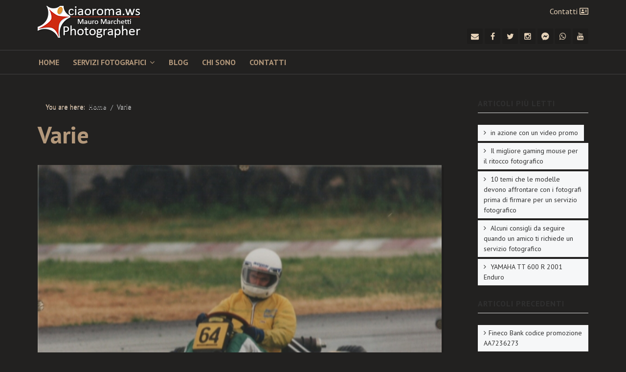

--- FILE ---
content_type: text/html; charset=utf-8
request_url: https://ciaoroma.ws/varie?start=8
body_size: 5281
content:

<!DOCTYPE html>
<html xmlns="http://www.w3.org/1999/xhtml" xml:lang="en-gb" lang="en-gb" dir="ltr">

<head>

	<!-- Custom code -->
		<!-- // Custom code -->

	<!-- META FOR IOS & HANDHELD -->
	<meta name="viewport" content="width=device-width, initial-scale=1.0, maximum-scale=1.0, user-scalable=no"/>
	<style type="text/css">
		@-webkit-viewport   { width: device-width; }
		@-moz-viewport      { width: device-width; }
		@-ms-viewport       { width: device-width; }
		@-o-viewport        { width: device-width; }
		@viewport           { width: device-width; }
	</style>

	<script type="text/javascript">
		//<![CDATA[
		if (navigator.userAgent.match(/IEMobile\/10\.0/)) {
			var msViewportStyle = document.createElement("style");
			msViewportStyle.appendChild(
				document.createTextNode("@-ms-viewport{width:auto!important}")
			);
			document.getElementsByTagName("head")[0].appendChild(msViewportStyle);
		}
		//]]>
	</script>

	<meta name="HandheldFriendly" content="true"/>
	<meta name="apple-mobile-web-app-capable" content="YES"/>
	<!-- //META FOR IOS & HANDHELD -->

	<meta name="viewport" content="width=device-width, initial-scale=1.0" />

	<meta charset="utf-8">
	<meta name="rights" content="CopyRight by Mauro Marchetti">
	<meta name="description" content="Fotografo per matrimoni e ritratti. Il tuo fotografo per fissare i tuoi momenti più belli in un ricordo indelebile: la fotografia.">
	<meta name="generator" content="Joomla! - Open Source Content Management">
	<title>Varie - Fotografo per matrimoni, turisti, eventi, battesimi, ritratti a Roma</title>
	<link href="/varie?format=feed&amp;type=rss" rel="alternate" type="application/rss+xml" title="Varie - Fotografo per matrimoni, turisti, eventi, battesimi, ritratti a Roma">
	<link href="/varie?format=feed&amp;type=atom" rel="alternate" type="application/atom+xml" title="Varie - Fotografo per matrimoni, turisti, eventi, battesimi, ritratti a Roma">
	<link href="/templates/ja_simpli/favicon.ico" rel="icon" type="image/vnd.microsoft.icon">
<link href="/media/plg_system_jcemediabox/css/jcemediabox.min.css?7d30aa8b30a57b85d658fcd54426884a" rel="stylesheet">
	<link href="/templates/ja_simpli/css/template-j4.css" rel="stylesheet">
<script type="application/json" class="joomla-script-options new">{"system.paths":{"root":"","rootFull":"https:\/\/ciaoroma.ws\/","base":"","baseFull":"https:\/\/ciaoroma.ws\/"},"csrf.token":"207d09ddfeaa95ca56248d5a168affb6"}</script>
	<script src="/media/system/js/core.min.js?a3d8f8"></script>
	<script src="/media/vendor/jquery/js/jquery.min.js?3.7.1"></script>
	<script src="/media/vendor/jquery/js/jquery-noconflict.min.js?3.7.1"></script>
	<script src="/media/vendor/bootstrap/js/alert.min.js?5.3.8" type="module"></script>
	<script src="/media/vendor/bootstrap/js/button.min.js?5.3.8" type="module"></script>
	<script src="/media/vendor/bootstrap/js/carousel.min.js?5.3.8" type="module"></script>
	<script src="/media/vendor/bootstrap/js/collapse.min.js?5.3.8" type="module"></script>
	<script src="/media/vendor/bootstrap/js/dropdown.min.js?5.3.8" type="module"></script>
	<script src="/media/vendor/bootstrap/js/modal.min.js?5.3.8" type="module"></script>
	<script src="/media/vendor/bootstrap/js/offcanvas.min.js?5.3.8" type="module"></script>
	<script src="/media/vendor/bootstrap/js/popover.min.js?5.3.8" type="module"></script>
	<script src="/media/vendor/bootstrap/js/scrollspy.min.js?5.3.8" type="module"></script>
	<script src="/media/vendor/bootstrap/js/tab.min.js?5.3.8" type="module"></script>
	<script src="/media/vendor/bootstrap/js/toast.min.js?5.3.8" type="module"></script>
	<script src="/media/plg_system_jcemediabox/js/jcemediabox.min.js?7d30aa8b30a57b85d658fcd54426884a"></script>
	<script src="/templates/ja_simpli/js/template.js"></script>
	<script type="application/ld+json">{"@context":"https://schema.org","@type":"BreadcrumbList","@id":"https://ciaoroma.ws/#/schema/BreadcrumbList/17","itemListElement":[{"@type":"ListItem","position":1,"item":{"@id":"https://ciaoroma.ws/","name":"Home"}},{"@type":"ListItem","position":2,"item":{"@id":"https://ciaoroma.ws/varie","name":"Varie"}}]}</script>
	<script>jQuery(document).ready(function(){WfMediabox.init({"base":"\/","theme":"standard","width":"","height":"","lightbox":0,"shadowbox":0,"icons":1,"overlay":1,"overlay_opacity":0,"overlay_color":"","transition_speed":500,"close":2,"labels":{"close":"Close","next":"Next","previous":"Previous","cancel":"Cancel","numbers":"{{numbers}}","numbers_count":"{{current}} of {{total}}","download":"Download"},"swipe":true,"expand_on_click":true});});</script>


	<!--[if lt IE 9]>
		<script src="/media/jui/js/html5.js"></script>
	<![endif]-->

	
	<!-- Custom color style -->
	<link href="https://fonts.googleapis.com/css?family=PT+Serif:400,700,700italic,400italic" rel="stylesheet" type="text/css" >
<link href="https://fonts.googleapis.com/css?family=PT+Sans:400,400italic,700,700italic" rel="stylesheet" type="text/css" >
<link id="custom-style-css" href="/media/ja_simpli/css/custom-styles/21.css" rel="stylesheet" type="text/css" >
	<!-- Custom code -->
	<!-- Global site tag (gtag.js) - Google Analytics -->
<script async src="https://www.googletagmanager.com/gtag/js?id=G-JEVLP46861"></script>
<script>
  window.dataLayer = window.dataLayer || [];
  function gtag(){dataLayer.push(arguments);}
  gtag('js', new Date());

  gtag('config', 'G-JEVLP46861');
</script>	<!-- // Custom code -->
	<script>
		var isJ4 = true;
	</script>
</head>

<body class="page-category  home">

	<!-- Custom code -->
		<!-- // Custom code -->

<div class="main">

		<!-- HEADER -->
	<header id="header" class="header stick-on-top" role="banner">
		<div class="container">
		<div class="row">
	    	<!-- Logo - header left -->
	    	<div class="span4">
			<a class="navbar-brand logo logo-text" href="/">
				<strong>Landing page</strong>
				<small class="slogan"></small>
			</a>
			</div>
			<!-- // Logo -->

				    	<!-- ADS-->
	    	<div class="banner span8  ">
				
<div id="mod-custom147" class="mod-custom custom">
    <p align="right"><a href="/contatti" title="Contatti">Contatti <i class="far fa-address-card"></i></a></p>
<ul class="social-links hidden-phone">
<li><a href="mailto:steelmauro@gmail.com" target="_blank" rel="noopener" title="Mail"><i class="fa fa-envelope"></i></a></li>
<li><a href="https://www.facebook.com/MauroMarchettiPhotography" target="_blank" rel="noopener" title="Facebook"><i class="fa fa-facebook"></i></a></li>
<li><a href="https://twitter.com/ciaoromaWS" target="_blank" rel="noopener" title="Twitter"><i class="fa fa-twitter"></i></a></li>
<li><a href="https://www.instagram.com/portraitslab/" target="_blank" rel="noopener" title="Instagram"><i class="fa fa-instagram"></i></a></li>
<li><a href="https://m.me/MauroMarchettiPhotography" target="_blank" rel="noopener" title="Facebook Messenger"><i class="fab fa-facebook-messenger"></i></a></li>
<li><a href="https://wa.me/393284148710?text=Ti%20sto%20contattando%20dal%20sito%20web%20per%20richiedere%20un%20servizio%20fotografico" target="_blank" rel="noopener" title="WhatsApp"><i class="fa fa-whatsapp"></i></a></li>
<li><a href="https://www.youtube.com/c/MauroMarchetti75?sub_confirmation=1" target="_blank" rel="noopener" title="YouTube"><i class="fa fa-youtube"></i></a></li>
</ul></div>

			</div>
			<!-- // ADS-->
					</div>
		</div>	</header>
	<!-- // HEADER -->
			<!-- MAIN NAVIGATION -->
	<nav id="mainnav" class="navbar navbar-static-top stick-on-top" role="navigation">
		<div class="navbar-inner">
		<div class="container">
			<div class="row">
				<div class="span12">
			      	<button type="button" class="btn btn-navbar" data-toggle="collapse" data-target=".nav-collapse" data-bs-toggle="collapse" data-bs-target=".nav-collapse">
						<i class="fa fa-bars"></i>
			        	<span>Menu</span>
			      	</button>

					<!-- The Nav -->
					<div class="nav-collapse collapse">
						<ul class="mod-menu mod-list nav  navbar-nav">
<li class="nav-item item-162 default"><a href="/" >Home</a></li><li class="nav-item item-268 deeper parent"><a href="/servizi-fotografici" >Servizi fotografici</a><span class="subnav-toggle" data-toggle="collapse" data-target=".nav-collapse-268" data-bs-toggle="collapse" data-bs-target=".nav-collapse-268" aria-expanded="true"><i class="fa fa-angle-down"></i></span><ul class="mod-menu__sub list-unstyled small nav-collapse-268"><li class="nav-item item-101"><a href="/servizi-fotografici/matrimoni" >Matrimoni</a></li><li class="nav-item item-144"><a href="/servizi-fotografici/love-story" >Love Story</a></li><li class="nav-item item-169"><a href="/servizi-fotografici/famiglie" >Famiglie</a></li><li class="nav-item item-124"><a href="/servizi-fotografici/ritratti" >Ritratti</a></li><li class="nav-item item-519"><a href="/servizi-fotografici/compleanni" >Compleanni</a></li><li class="nav-item item-173"><a href="/servizi-fotografici/battesimi" >Battesimi</a></li></ul></li><li class="nav-item item-119"><a href="/blog" >Blog</a></li><li class="nav-item item-108"><a href="/chi-sono" >Chi sono</a></li><li class="nav-item item-116"><a href="/contatti" >Contatti</a></li></ul>

					</div>
					<!-- // The Nav -->
				</div>

							</div>
		</div>		</div>
	</nav>
	<!-- // MAIN NAVIGATION -->
	
	
	
	
	
	
		<!-- MAIN BODY -->
	<div class="mainbody">
		<div class="container">			<div class="mainbody-inner row ">
        <!-- Content -->
        <main id="content" class="content span9" role="main">

          <!-- Breadcrums -->
          <nav class="mod-breadcrumbs__wrapper" aria-label="Breadcrumbs">
    <ol class="mod-breadcrumbs breadcrumb px-3 py-2">
                    <li class="mod-breadcrumbs__here float-start">
                You are here: &#160;
            </li>
        
        <li class="mod-breadcrumbs__item breadcrumb-item"><a href="/" class="pathway"><span>Home</span></a></li><li class="mod-breadcrumbs__item breadcrumb-item active"><span>Varie</span></li>    </ol>
    </nav>

          <!-- // Breadcrums -->

          <div id="system-message-container">
	</div>

          <div class="com-content-category-blog blog">
    
        <h1>
        Varie    </h1>
        
    
            <div class="category-desc clearfix">
                                                        </div>
    
    
    
                            <div class="com-content-category-blog__items blog-items ">
                    <div class="com-content-category-blog__item blog-item">
                    
<figure class="left item-image">
            <img src="/images/La-mia-carriera-motoristica.jpg" alt="La mia carriera motoristica">        </figure>

<div class="item-content">
    
        <div class="page-header">
                    <h2>
                                    <a href="/varie/la-mia-carriera-motoristica">
                        La mia carriera motoristica                    </a>
                            </h2>
        
        
        
            </div>

    
        
            <dl class="article-info text-muted">

            <dt class="article-info-term">
                        Details                    </dt>

                    
<dd class="createdby hasTooltip" itemprop="author" itemscope itemtype="http://schema.org/Person" title="Written by: ">
	<i class="fa fa-user"></i>
			<a href="/contatti" itemprop="url"><span itemprop="name">Mauro Marchetti</span></a>	</dd>
        
        
                    			<dd class="category-name hasTooltip" title="Category: ">
				<i class="fa fa-folder-open"></i>
									<a href="/varie" ><span itemprop="genre">Varie</span></a>							</dd>        
        
        
    
            
        
            </dl>
        
    
        
    <p>La mia carriera motoristica, dalle auto alle moto.</p>

    
    
        
<p class="readmore">
            <a class="btn btn-secondary" href="/varie/la-mia-carriera-motoristica" aria-label="Read more: La mia carriera motoristica">
            <span class="icon-chevron-right" aria-hidden="true"></span>            Read more: La mia carriera motoristica        </a>
    </p>

    
    
        </div>
            </div>
                </div>
    
    
                        <div class="com-content-category-blog__navigation w-100">
                            <p class="com-content-category-blog__counter counter float-md-end pt-3 pe-2">
                    Page 3 of 3                </p>
                        <div class="com-content-category-blog__pagination">
                <nav class="pagination__wrapper" aria-label="Pagination">
    <ul class="pagination ms-0 mb-4">
            <li class="page-item">
        <a aria-label="Go to first page" href="/varie" class="page-link">
            <span class="icon-angle-double-left" aria-hidden="true"></span>        </a>
    </li>
            <li class="page-item">
        <a aria-label="Go to previous page" href="/varie?start=4" class="page-link">
            <span class="icon-angle-left" aria-hidden="true"></span>        </a>
    </li>

                        <li class="page-item">
        <a aria-label="Go to page 1" href="/varie" class="page-link">
            1        </a>
    </li>
                        <li class="page-item">
        <a aria-label="Go to page 2" href="/varie?start=4" class="page-link">
            2        </a>
    </li>
                            <li class="active page-item">
        <a aria-current="true" aria-label="Page 3" href="#" class="page-link">3</a>
    </li>
        
            <li class="disabled page-item">
        <span class="page-link" aria-hidden="true"><span class="icon-angle-right" aria-hidden="true"></span></span>
    </li>
            <li class="disabled page-item">
        <span class="page-link" aria-hidden="true"><span class="icon-angle-double-right" aria-hidden="true"></span></span>
    </li>
    </ul>
</nav>
            </div>
        </div>
    </div>
        </main>
        <!-- // Content -->

								<!-- Sidebar 1-->
				<div class="sidebar sidebar-1 span3">
					<div class="sidebar-inner">
						<div class="ja-module module " id="Mod84"><div class="module-inner"><h3 class="module-title "><span>Articoli più letti</span></h3><div class="module-ct"><ul class="mostread mod-list">
    <li itemscope itemtype="https://schema.org/Article">
        <a href="/" itemprop="url">
            <span itemprop="name">
                in azione con un video promo            </span>
        </a>
    </li>
    <li itemscope itemtype="https://schema.org/Article">
        <a href="/blog/il-migliore-gaming-mouse-per-il-ritocco-fotografico" itemprop="url">
            <span itemprop="name">
                Il migliore gaming mouse per il ritocco fotografico            </span>
        </a>
    </li>
    <li itemscope itemtype="https://schema.org/Article">
        <a href="/blog/10-temi-che-le-modelle-devono-affrontare-con-i-fotografi-prima-di-firmare-per-un-servizio-fotografico" itemprop="url">
            <span itemprop="name">
                10 temi che le modelle devono affrontare con i fotografi prima di firmare per un servizio fotografico            </span>
        </a>
    </li>
    <li itemscope itemtype="https://schema.org/Article">
        <a href="/blog/alcuni-consigli-da-seguire-quando-un-amico-ti-richiede-un-servizio-fotografico" itemprop="url">
            <span itemprop="name">
                Alcuni consigli da seguire quando un amico ti richiede un servizio fotografico            </span>
        </a>
    </li>
    <li itemscope itemtype="https://schema.org/Article">
        <a href="/varie/yamaha-tt-600-r-2001-enduro" itemprop="url">
            <span itemprop="name">
                YAMAHA TT 600 R 2001 Enduro            </span>
        </a>
    </li>
</ul>
</div></div></div><div class="ja-module module " id="Mod85"><div class="module-inner"><h3 class="module-title "><span>Articoli precedenti</span></h3><div class="module-ct"><ul class="mod-articlescategory category-module mod-list">
                    <li>
                                    <a href="/varie/fineco-bank-codice-promozione-aa7236273" class="mod-articles-category-title ">Fineco Bank codice promozione AA7236273</a>    
    
    
    
    
    
    
    </li>
<li>
                                    <a href="/varie/very-mobile-codice-promozione-amico-jv5qp4g6" class="mod-articles-category-title ">Very Mobile codice promozione amico JV5QP4G6</a>    
    
    
    
    
    
    
    </li>
<li>
                                    <a href="/servizi-fotografici/compleanni/galleria-immagini-per-fotografo-di-compleanni" class="mod-articles-category-title ">Galleria immagini per Fotografo di Compleanni</a>    
    
    
    
    
    
    
    </li>
<li>
                                    <a href="/servizi-fotografici/battesimi/galleria-fotografica-di-esempio-per-battesimi/galleria-immagini-per-fotografo-di-battesimo-con-smartphone" class="mod-articles-category-title ">Galleria immagini per Fotografo di Battesimo con SmartPhone</a>    
    
    
    
    
    
    
    </li>
<li>
                                    <a href="/servizi-fotografici/battesimi/galleria-fotografica-di-esempio-per-battesimi/galleria-immagini-per-fotografo-di-battesimo-con-fotocamera-professionale-canon" class="mod-articles-category-title ">Galleria immagini per Fotografo di Battesimo con fotocamera professionale Canon</a>    
    
    
    
    
    
    
    </li>
<li>
                                    <a href="/servizi-fotografici/ritratti/inna-una-giovane-mamma-che-si-trova-subito-a-suo-agio-di-fronte-alla-fotocamera" class="mod-articles-category-title ">Inna, una giovane mamma che si trova subito a suo agio di fronte alla fotocamera</a>    
    
    
    
    
    
    
    </li>
    </ul>
</div></div></div>
					</div>

				</div>
				<!-- // Sidebar 1-->
				
							</div>
		</div>	</div>
	<!-- // MAIN BODY -->
	
	
	
	
	
</div>

<!-- FOOTER -->


<div id="footer" class="footer-section section">
<div class="container">

<div class="row">

		<div class="span4">
		<div class="ja-module module " id="Mod140"><div class="module-inner"><div class="module-ct">
<div id="mod-custom140" class="mod-custom custom">
    <p>Copyright © 2023 Fotografo per ritratti e matrimoni Roma | Mauro Marchetti.<br />Sessioni fotografiche per famiglie, eventi, riti religiosi, turistici.<br />All Rights Reserved.</p></div>
</div></div></div>
	</div>
		<div class="span4">
		<div class="ja-module module " id="Mod226"><div class="module-inner"><div class="module-ct">
<div id="mod-custom226" class="mod-custom custom">
    <p align="right"><a href="/contatti" title="Contatti">Contatti <i class="far fa-address-card"></i></a></p>
<ul class="social-links hidden-phone">
<li><a href="mailto:steelmauro@gmail.com" target="_blank" rel="noopener" title="Mail"><i class="fa fa-envelope"></i></a></li>
<li><a href="https://www.facebook.com/MauroMarchettiPhotography" target="_blank" rel="noopener" title="Facebook"><i class="fa fa-facebook"></i></a></li>
<li><a href="https://twitter.com/ciaoromaWS" target="_blank" rel="noopener" title="Twitter"><i class="fa fa-twitter"></i></a></li>
<li><a href="https://www.instagram.com/portraitslab/" target="_blank" rel="noopener" title="Instagram"><i class="fa fa-instagram"></i></a></li>
<li><a href="https://m.me/MauroMarchettiPhotography" target="_blank" rel="noopener" title="Facebook Messenger"><i class="fab fa-facebook-messenger"></i></a></li>
<li><a href="https://wa.me/393284148710?text=Ti%20sto%20contattando%20dal%20sito%20web%20per%20richiedere%20un%20servizio%20fotografico" target="_blank" rel="noopener" title="WhatsApp"><i class="fa fa-whatsapp"></i></a></li>
<li><a href="https://www.youtube.com/c/MauroMarchetti75?sub_confirmation=1" target="_blank" rel="noopener" title="YouTube"><i class="fa fa-youtube"></i></a></li>
</ul></div>
</div></div></div>
	</div>
		<div class="span4">
		<div class="ja-module module " id="Mod86"><div class="module-inner"><div class="module-ct"><ul class="mod-menu mod-list nav ">
<li class="nav-item item-136"><a href="/chi-sono" >Chi sono</a></li><li class="nav-item item-137"><a href="/contatti" >Contattami</a></li><li class="nav-item item-102 current active"><a href="/varie" aria-current="page">Varie</a></li><li class="nav-item item-292"><a href="/site-map?view=html&amp;id=1" >Site Map</a></li></ul>
</div></div></div>
	</div>
	
</div>

</div></div><!-- // FOOTER -->





<!-- Custom code -->
<a title="Google Analytics Alternative" href="https://clicky.com/40319"><img alt="Clicky" src="//static.getclicky.com/media/links/badge.gif" border="0" /></a>
<script async src="//static.getclicky.com/40319.js"></script>
<noscript><p><img alt="Clicky" width="1" height="1" src="//in.getclicky.com/40319ns.gif" /></p></noscript><!-- // Custom code -->

</body>

</html>


--- FILE ---
content_type: text/css
request_url: https://ciaoroma.ws/media/ja_simpli/css/custom-styles/21.css
body_size: 576
content:

body {
	background-color: #222120;
	color: #b3987b;
	line-height: 1.4;
	font-size: 16px;
	font-family: PT Sans;
	font-weight: 400;
}


/* Logo */
a.logo strong {
	width: 245px;
	height: 65px;
}


a.logo strong {
	background: url(/images/logo-ciaoroma-ws.png) no-repeat;
	text-indent: -999em;
}



a {
	color: #e6d2b8;
}

a:hover, a:focus, a:active {
	color: #756751;
}

/* common style */
h1, h2, h3, h4, h5, h6 {
	font-family: PT Sans;
}

/* JOOMLA STYLE
--------------------------------------- */
h2.item-title,
.item-title h2,
.item-page .page-header h2 {
	font-family: PT Sans;
}


.items-row .item {
	font-size: 16px;
}

/* Header */
#header {
	background-color: #222120;
	border-color: #424141;
	color: #b3987b;
}

#header a {
	color: #e6d2b8;
}

#header a:hover, #header a:focus, #header a:active {
	color: #756751;
}

/* Main navigation */
#mainnav {
	background-color: #222120;
	border-color: #424141;
}

#mainnav .nav > li > a,
#mainnav .nav span.separator {
	color: #b3987b;
}

#mainnav .nav > li > a:hover,
#mainnav .nav > li > a:focus,
#mainnav .nav > li > a:active {
	color: #756751;
}

#mainnav .nav > li > a:hover:after,
#mainnav .nav > li:hover > a:after,
#mainnav .nav > li.active > a:hover:after,
#mainnav .nav > li > .separator:hover:after,
#mainnav .nav > li:hover > .separator:after {
	border-color: #756751;
}

#mainnav .nav > li.active > a,
#mainnav .nav > li.active .separator {
	color: #ffffff;
}

#mainnav .nav > li.active a:after,
#mainnav .nav > li.active .separator:after {
	border-color: #756751;
}

/* Dropdown menu */
.dropdown-menu, .nav .list-unstyled,
.dropdown-menu, .nav .nav-child {
	background-color: #222120;
}

#mainnav .dropdown-menu > li,
#mainnav .nav .nav-child > li {
	/*border-bottom-color: rgba(255,255,255,0.2);*/
}

.dropdown-menu > li > a,
.nav .list-unstyled > li > a,
.nav .nav-child > li > a {
	color: #b3987b;
}

.dropdown-menu > li > a:hover,
.dropdown-menu > li > a:focus,
.dropdown-submenu:hover > a,
.dropdown-submenu:focus > a,
.nav .list-unstyled > li:hover > a,
.nav .list-unstyled > li:focus > a,
.nav .nav-child > li:hover > a,
.nav .nav-child > li:focus > a {
  background: #303030;
  color: #756751;
}

.dropdown-menu, .nav .list-unstyled,
.dropdown-menu, .nav .nav-child {
	border-color: #303030;
}

/* Custom color for collapse menu */
@media (max-width: 992px) {
	#mainnav .nav-collapse .nav > li > a,
	#mainnav .nav-collapse .nav > li > .separator {
		color: #303030;
	}

	#mainnav .nav-collapse .nav > li > a:hover {
		color: #303030;
	}

	#mainnav .nav > li > a:hover:after,
	#mainnav .nav > li > a:focus:after,
	#mainnav .nav > li:hover > a:after {
		display: none;
	}

	#mainnav .nav-collapse .nav > li.active > a {
		color: #ffffff;
	}	
}



/* Search form */
.navbar-form {
	background-color: #303030;
	color: #e0e0e0;
}

.navbar-form .search .inputbox {
	color: #e0e0e0;
}

/* Footer
--------- */
#footer {
	background: #dbdbdb;
	border-color: #181818;
	color: #030303;
}

#footer a {
	color: #030303;
}

#footer a:hover, #footer a:focus, #footer a:active {
	color: #303030;
}

#footer .nav > li::before {
	color: #030303;
}

/* Footer menu*/
#footer .nav > li > a {
	color: #030303;
}

#footer .nav > li > a:hover,
#footer .nav > li > a:focus,
#footer .nav > li > a:active {
	border-color: #ff4242;
	color: #ff4242;
}


/* Module Styles
--------------------*/


/* Module Styles
--------------------*/


/* Module Styles
--------------------*/



